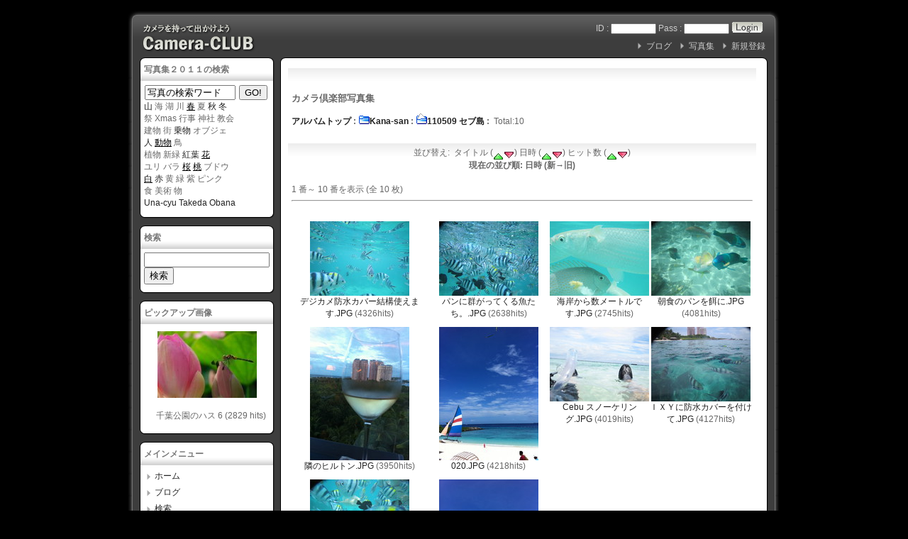

--- FILE ---
content_type: text/html; charset=EUC-JP
request_url: http://komaki.com/modules/myalbum/viewcat.php?cid=210
body_size: 28831
content:
<!DOCTYPE html PUBLIC "-//W3C//DTD XHTML 1.0 Transitional//EN" "http://www.w3.org/TR/xhtml1/DTD/xhtml1-transitional.dtd">
<html xmlns="http://www.w3.org/1999/xhtml" xml:lang="ja" lang="ja">
<head>
<meta http-equiv="content-type" content="text/html; charset=EUC-JP" />
<meta http-equiv="content-language" content="ja" />
<meta name="robots" content="index,follow" />
<meta name="keywords" content="カメラ,写真" />
<meta name="description" content="アラウンド５０が主力の写真集です。" />
<meta name="rating" content="general" />
<meta name="author" content="KOMAKI" />
<meta name="copyright" content="Copyright &copy; 2007-2009" />
<meta name="generator" content="XOOPS" />
<title>110509 セブ島 - カメラ倶楽部</title>
<link href="http://komaki.com/favicon.ico" rel="SHORTCUT ICON" />
<link rel="stylesheet" type="text/css" media="all" href="http://komaki.com/xoops.css" />
<link rel="stylesheet" type="text/css" media="all" href="http://komaki.com/themes/02blc-01test/style.css" />
<!-- RMV: added module header -->

<script type="text/javascript">
<!--
//--></script><script type="text/javascript" src="http://komaki.com/include/xoops.js"></script><script type="text/javascript"><!--
//-->
</script>
<script>
  (function(i,s,o,g,r,a,m){i['GoogleAnalyticsObject']=r;i[r]=i[r]||function(){
  (i[r].q=i[r].q||[]).push(arguments)},i[r].l=1*new Date();a=s.createElement(o),
  m=s.getElementsByTagName(o)[0];a.async=1;a.src=g;m.parentNode.insertBefore(a,m)
  })(window,document,'script','//www.google-analytics.com/analytics.js','ga');

  ga('create', 'UA-43336536-1', 'komaki.com');
  ga('send', 'pageview');

</script>
</head>
<body>
<a name="top"></a>
<div id="topspace"></div>
<div id="mainarea">

<table border="0" cellpadding="0" cellspacing="0">
<tr><td id="contback1"><div id="contback2"></div></td></tr>
<tr><td id="contback3"><div id="contback4">
<!--logo-->
<div id="logo"><a href="http://komaki.com/"><img src="http://komaki.com/themes/02blc-01test/images/logo.jpg" alt="" /></a></div>
<!--/logo-->
<!--headermenu-->
<div id="headerbar">
	<div class="headmenu"><form style="margin:0;padding:0;" action="http://komaki.com/user.php" method="post">
	ID : <input type="text" name="uname" value="" maxlength="25"style="font-size:10px; padding:0px; width:60px" />
	Pass : <input type="password" name="pass" maxlength="32"style="font-size:10px; padding:0px; width:60px" />
	<input type="hidden" name="xoops_redirect" value="/modules/myalbum/viewcat.php?cid=210" />
	<input type="hidden" name="op" value="login" />
	<input name="btnG" type="image" src="http://komaki.com/themes/02blc-01test/images/login.gif" alt="ログイン" style="vertical-align : middle;" />
	</div>
    </form>
<br>

	<div class="headmenu"><a href="http://komaki.com/register.php">新規登録</a></div><div class="headmenu"><a href="http://komaki.com/modules/myalbum">写真集</a></div>
<div class="headmenu"><a href="http://komaki.com/modules/wordpress">ブログ</a></div>

</div>
<!--/headermenu-->
<div class="clear"></div></div></td></tr>
<tr><td id="contback5"><div id="contback6">

<table border="0" cellpadding="0" cellspacing="0"><tr>
<!--leftcolumn-->
<td id="leftcolumn">
<table border="0" cellpadding="0" cellspacing="0">
<tr><td id="centerback1"><div id="centerback2"></div></td></tr>
<tr><td id="centerback3">
<div class="blockTitle">写真集２０１１の検索</div><div class="blockContent"><script type="text/javascript" src="http://komaki.com/js/focus.js"></script>


<form style="padding: 0pt;" method="get" action="http://komaki.com/modules/d3xcgal/index.php">
<table class="outer" align="right" cellpadding="0" cellspacing="1">
        <tbody><tr>

                
        
                <td>

                  <input name="page" value="thumbnails" type="hidden">
                  <input name="album" value="search" type="hidden">
                  <input name="type" value="full" type="hidden">
                  <input style="width: 120px;" name="search" maxlength="255" onfocus="onFocus(this);" onblur="onBlur(this);" value="写真の検索ワード" type="input">
              </td>
        
                <td>
                  <input value="GO!" class="button" type="submit">
                </td>

        </tr>
</tbody></table>
</form><span class="Apple-style-span" style="border-collapse: separate; color: rgb(0, 0, 0); font-family: 'Hiragino Kaku Gothic Pro'; font-style: normal; font-variant: normal; font-weight: normal; letter-spacing: normal; line-height: normal; orphans: 2; text-indent: 0px; text-transform: none; white-space: normal; widows: 2; word-spacing: 0px; font-size: medium;"><span class="Apple-style-span" style="color: rgb(102, 102, 102); font-family: arial,sans-serif; font-size: 12px; line-height: 17px;"><a href="http://komaki.com/modules/d3xcgal/index.php?page=thumbnails&album=search&search=%BB%B3">山</a> 海 湖 川 </span></span><span class="Apple-style-span" style="border-collapse: separate; color: rgb(0, 0, 0); font-family: 'Hiragino Kaku Gothic Pro'; font-style: normal; font-variant: normal; font-weight: normal; letter-spacing: normal; line-height: normal; orphans: 2; text-indent: 0px; text-transform: none; white-space: normal; widows: 2; word-spacing: 0px; font-size: medium;"><span class="Apple-style-span" style="color: rgb(102, 102, 102); font-family: arial,sans-serif; font-size: 12px; line-height: 17px;"><a href="../../modules/d3xcgal/index.php?page=thumbnails&amp;album=search&amp;search=%BD%D5" style="color: rgb(0, 0, 0); text-decoration: underline;">春</a></span></span> <span class="Apple-style-span" style="border-collapse: separate; color: rgb(0, 0, 0); font-family: 'Hiragino Kaku Gothic Pro'; font-style: normal; font-variant: normal; font-weight: normal; letter-spacing: normal; line-height: normal; orphans: 2; text-indent: 0px; text-transform: none; white-space: normal; widows: 2; word-spacing: 0px; font-size: medium;"><span class="Apple-style-span" style="color: rgb(102, 102, 102); font-family: arial,sans-serif; font-size: 12px; line-height: 17px;">夏 <a href="http://komaki.com/modules/d3xcgal/index.php?page=thumbnails&album=search&search=%BD%A9">秋</a> <a href="http://komaki.com/modules/d3xcgal/index.php?page=thumbnails&album=search&search=%C5%DF">冬</a><br>祭 Xmas 行事 神社 教会<br>建物 街 <a href="http://komaki.com/modules/d3xcgal/index.php?page=thumbnails&amp;album=search&amp;search=%BE%E8%CA%AA">乗物</a> オブジェ<br><a href="http://komaki.com/modules/d3xcgal/index.php?page=thumbnails&amp;album=search&amp;search=%BF%CD">人</a> </span></span><span class="Apple-style-span" style="border-collapse: separate; color: rgb(0, 0, 0); font-family: 'Hiragino Kaku Gothic Pro'; font-style: normal; font-variant: normal; font-weight: normal; letter-spacing: normal; line-height: normal; orphans: 2; text-indent: 0px; text-transform: none; white-space: normal; widows: 2; word-spacing: 0px; font-size: medium;"><span class="Apple-style-span" style="color: rgb(102, 102, 102); font-family: arial,sans-serif; font-size: 12px; line-height: 17px;"><a href="../../modules/d3xcgal/index.php?page=thumbnails&amp;album=search&amp;search=%C6%B0%CA%AA" style="color: rgb(0, 0, 0); text-decoration: underline;">動物</a></span></span><span class="Apple-style-span" style="border-collapse: separate; color: rgb(0, 0, 0); font-family: 'Hiragino Kaku Gothic Pro'; font-style: normal; font-variant: normal; font-weight: normal; letter-spacing: normal; line-height: normal; orphans: 2; text-indent: 0px; text-transform: none; white-space: normal; widows: 2; word-spacing: 0px; font-size: medium;"><span class="Apple-style-span" style="color: rgb(102, 102, 102); font-family: arial,sans-serif; font-size: 12px; line-height: 17px;"> 鳥<br>植物 新緑 <a href="http://komaki.com/modules/d3xcgal/index.php?page=thumbnails&album=search&search=%B9%C8%CD%D5">紅葉</a>&nbsp;</span></span><span class="Apple-style-span" style="border-collapse: separate; color: rgb(0, 0, 0); font-family: 'Hiragino Kaku Gothic Pro'; font-style: normal; font-variant: normal; font-weight: normal; letter-spacing: normal; line-height: normal; orphans: 2; text-indent: 0px; text-transform: none; white-space: normal; widows: 2; word-spacing: 0px; font-size: medium;"><span class="Apple-style-span" style="color: rgb(102, 102, 102); font-family: arial,sans-serif; font-size: 12px; line-height: 17px;"><a href="../../modules/d3xcgal/index.php?page=thumbnails&amp;album=search&amp;search=%B2%D6" style="color: rgb(0, 0, 0); text-decoration: underline;">花</a> <br></span></span><span class="Apple-style-span" style="border-collapse: separate; color: rgb(0, 0, 0); font-family: 'Hiragino Kaku Gothic Pro'; font-style: normal; font-variant: normal; font-weight: normal; letter-spacing: normal; line-height: normal; orphans: 2; text-indent: 0px; text-transform: none; white-space: normal; widows: 2; word-spacing: 0px; font-size: medium;"><span class="Apple-style-span" style="color: rgb(102, 102, 102); font-family: arial,sans-serif; font-size: 12px; line-height: 17px;">ユリ </span></span><span class="Apple-style-span" style="border-collapse: separate; color: rgb(0, 0, 0); font-family: 'Hiragino Kaku Gothic Pro'; font-style: normal; font-variant: normal; font-weight: normal; letter-spacing: normal; line-height: normal; orphans: 2; text-indent: 0px; text-transform: none; white-space: normal; widows: 2; word-spacing: 0px; font-size: medium;"><span class="Apple-style-span" style="color: rgb(102, 102, 102); font-family: arial,sans-serif; font-size: 12px; line-height: 17px;">バラ </span></span><span class="Apple-style-span" style="border-collapse: separate; color: rgb(0, 0, 0); font-family: 'Hiragino Kaku Gothic Pro'; font-style: normal; font-variant: normal; font-weight: normal; letter-spacing: normal; line-height: normal; orphans: 2; text-indent: 0px; text-transform: none; white-space: normal; widows: 2; word-spacing: 0px; font-size: medium;"><span class="Apple-style-span" style="color: rgb(102, 102, 102); font-family: arial,sans-serif; font-size: 12px; line-height: 17px;"><a href="../../modules/d3xcgal/index.php?page=thumbnails&amp;album=search&amp;search=%BA%F9" style="color: rgb(0, 0, 0); text-decoration: underline;">桜</a></span></span> <span class="Apple-style-span" style="border-collapse: separate; color: rgb(0, 0, 0); font-family: 'Hiragino Kaku Gothic Pro'; font-style: normal; font-variant: normal; font-weight: normal; letter-spacing: normal; line-height: normal; orphans: 2; text-indent: 0px; text-transform: none; white-space: normal; widows: 2; word-spacing: 0px; font-size: medium;"><span class="Apple-style-span" style="color: rgb(102, 102, 102); font-family: arial,sans-serif; font-size: 12px; line-height: 17px;"><a href="../../modules/d3xcgal/index.php?page=thumbnails&amp;album=search&amp;search=%C5%ED" style="color: rgb(0, 0, 0); text-decoration: underline;">桃</a></span></span><a href="../../modules/d3xcgal/index.php?page=thumbnails&amp;album=search&amp;search=%C5%ED" style="color: rgb(0, 0, 0); text-decoration: underline;"><span class="Apple-style-span" style="border-collapse: separate; color: rgb(0, 0, 0); font-family: 'Hiragino Kaku Gothic Pro'; font-style: normal; font-variant: normal; font-weight: normal; letter-spacing: normal; line-height: normal; orphans: 2; text-indent: 0px; text-transform: none; white-space: normal; widows: 2; word-spacing: 0px; font-size: medium;"><span class="Apple-style-span" style="color: rgb(102, 102, 102); font-family: arial,sans-serif; font-size: 12px; line-height: 17px;"></span></span></a><span class="Apple-style-span" style="border-collapse: separate; color: rgb(0, 0, 0); font-family: 'Hiragino Kaku Gothic Pro'; font-style: normal; font-variant: normal; font-weight: normal; letter-spacing: normal; line-height: normal; orphans: 2; text-indent: 0px; text-transform: none; white-space: normal; widows: 2; word-spacing: 0px; font-size: medium;"><span class="Apple-style-span" style="color: rgb(102, 102, 102); font-family: arial,sans-serif; font-size: 12px; line-height: 17px;"><span class="Apple-converted-space"> ブドウ<br></span></span></span><span class="Apple-style-span" style="border-collapse: separate; color: rgb(0, 0, 0); font-family: 'Hiragino Kaku Gothic Pro'; font-style: normal; font-variant: normal; font-weight: normal; letter-spacing: normal; line-height: normal; orphans: 2; text-indent: 0px; text-transform: none; white-space: normal; widows: 2; word-spacing: 0px; font-size: medium;"><span class="Apple-style-span" style="color: rgb(102, 102, 102); font-family: arial,sans-serif; font-size: 12px; line-height: 17px;"><span class="Apple-converted-space"></span><a href="../../modules/d3xcgal/index.php?page=thumbnails&amp;album=search&amp;search=%C7%F2" style="color: rgb(0, 0, 0); text-decoration: underline;">白</a></span></span> <a href="http://komaki.com/modules/d3xcgal/index.php?page=thumbnails&album=search&search=%C0%D6">赤</a> 黄 緑 紫 ピンク<br>食 美術 物<br><a href="http://komaki.com/modules/d3xcgal/index.php?cat=10002">Una-cyu</a><span class="Apple-style-span" style="border-collapse: separate; color: rgb(0, 0, 0); font-family: 'Hiragino Kaku Gothic Pro'; font-style: normal; font-variant: normal; font-weight: normal; letter-spacing: normal; line-height: normal; orphans: 2; text-indent: 0px; text-transform: none; white-space: normal; widows: 2; word-spacing: 0px; font-size: medium;"><span class="Apple-style-span" style="color: rgb(102, 102, 102); font-family: arial,sans-serif; font-size: 12px; line-height: 17px;"> <a href=http://komaki.com/modules/d3xcgal/index.php?cat=10008>Takeda</a> <a href="http://komaki.com/modules/d3xcgal/index.php?cat=10006">Obana</a></span></span></div>
</td>
<tr><td id="centerback5"><div id="centerback6"></div></td></tr></table>
<table border="0" cellpadding="0" cellspacing="0">
<tr><td id="centerback1"><div id="centerback2"></div></td></tr>
<tr><td id="centerback3">
<div class="blockTitle">検索</div><div class="blockContent">
<form action="http://komaki.com/modules/happy_search/index.php" method="get">
<input type="hidden" name="action" value="init" />
<input type="hidden" name="andor"  value="AND" />
<input type="text" name="query" size="20" value="" /> <input type="submit" value="検索" />
</form></div>
</td>
<tr><td id="centerback5"><div id="centerback6"></div></td></tr></table>
<table border="0" cellpadding="0" cellspacing="0">
<tr><td id="centerback1"><div id="centerback2"></div></td></tr>
<tr><td id="centerback3">
<div class="blockTitle">ピックアップ画像</div><div class="blockContent"><table width='100%' cellspacing='0' cellpadding='0' border='0'>
  <tr>
          <td align='center' style='margin:0px;padding:5px 0px;'>

       <a href="http://komaki.com/modules/myalbum/photo.php?lid=287&amp;cid=33"><img src="http://komaki.com/uploads/thumbs/287.jpg" width='140' alt="千葉公園のハス 6" title="千葉公園のハス 6" /></a>

　　　　<br> 　千葉公園のハス 6 (2829 hits)

      </td>
            </tr>
</table></div>
</td>
<tr><td id="centerback5"><div id="centerback6"></div></td></tr></table>
<table border="0" cellpadding="0" cellspacing="0">
<tr><td id="centerback1"><div id="centerback2"></div></td></tr>
<tr><td id="centerback3">
<div class="blockTitle">メインメニュー</div><div class="blockContent"><table cellspacing="0">
  <tr>
    <td id="mainmenu">
      <a class="menuTop" href="http://komaki.com/">ホーム</a>
      <a class="menuMain" href="http://komaki.com/modules/wordpress/">ブログ</a>
      <a class="menuMain" href="http://komaki.com/modules/happy_search/">検索</a>
      <a class="menuMain" href="http://komaki.com/modules/myalbum/">写真集</a>
        <a class="menuSub" href="http://komaki.com/modules/myalbum/topten.php?hit=1">高人気</a>
      <a class="menuMain" href="http://komaki.com/modules/d3xcgal/">写真集２０１１</a>
      <a class="menuMain" href="http://komaki.com/modules/codejam/">ランダム画像　20</a>
      <a class="menuMain" href="http://komaki.com/modules/x_comment/">人気画像　トップ20</a>
      <a class="menuMain" href="http://komaki.com/modules/gnavi/">食・歩・撮マップ</a>
      <a class="menuMain" href="http://komaki.com/modules/soap/">手作り石鹸</a>
      <a class="menuMain" href="http://komaki.com/modules/about/">写真プリント</a>
    </td>
  </tr>
</table></div>
</td>
<tr><td id="centerback5"><div id="centerback6"></div></td></tr></table>
<table border="0" cellpadding="0" cellspacing="0">
<tr><td id="centerback1"><div id="centerback2"></div></td></tr>
<tr><td id="centerback3">
<div class="blockTitle">掲載カメラマン一覧</div><div class="blockContent"><table cellspacing="0">
  <tr>
    <td id="mainmenu">
      <!-- start module menu loop -->
                                    <a class="menuTop" href="/modules/myalbum/viewcat.php?cid=10" target="_self">Norio&#039;s corner</a>
                                                              <a class="menuMain" href="/modules/myalbum/viewcat.php?cid=9" target="_self">Una-cyu&#039;s corner</a>
                                                              <a class="menuMain" href="/modules/myalbum/viewcat.php?cid=25" target="_self">Hikky&#039;s corner</a>
                                                              <a class="menuMain" href="/modules/myalbum/viewcat.php?cid=63" target="_self">Haruka&#039;s corner</a>
                                                              <a class="menuMain" href="/modules/myalbum/viewcat.php?cid=79" target="_self">Kudo&#039;s corner</a>
                                                              <a class="menuMain" href="/modules/myalbum/viewcat.php?num=24&cid=89" target="_self">Obana&#039;s corner</a>
                                                              <a class="menuMain" href="http://komaki.com/modules/myalbum/viewcat.php?num=24&cid=91" target="_self">Kana-san&#039;s corner</a>
                                                              <a class="menuMain" href="/modules/myalbum/viewcat.php?cid=109" target="_self">Takeda&#039;s corner</a>
                                                              <a class="menuMain" href="http://camera-club.sakura.ne.jp/modules/myalbum/viewcat.php?cid=127" target="_self">Kotaku&#039;s corner</a>
                                                              <a class="menuMain" href="http://camera-club.sakura.ne.jp/modules/myalbum/viewcat.php?cid=138" target="_self">Makoto&#039;s corner</a>
                                                              <a class="menuMain" href="http://camera-club.sakura.ne.jp/modules/myalbum/viewcat.php?cid=1" target="_self">rosesoap&#039;s corner</a>
                                                              <a class="menuMain" href="http://camera-club.sakura.ne.jp/modules/myalbum/viewcat.php?num=20&cid=139" target="_self">Yuri&#039;s corner</a>
                                                              <a class="menuMain" href="/modules/myalbum/viewcat.php?cid=17" target="_self">絵葉書作っちゃいました</a>
                                      <!-- end module menu loop -->
    </td>
  </tr>
</table></div>
</td>
<tr><td id="centerback5"><div id="centerback6"></div></td></tr></table>
<table border="0" cellpadding="0" cellspacing="0">
<tr><td id="centerback1"><div id="centerback2"></div></td></tr>
<tr><td id="centerback3">
<div class="blockTitle">オンライン状況</div><div class="blockContent">32 人のユーザが現在オンラインです。 (8 人のユーザが 写真集 を参照しています。)<br /><br />
登録ユーザ: 0<br />
ゲスト: 32<br /><br />
<a href="javascript:openWithSelfMain('http://komaki.com/misc.php?action=showpopups&amp;type=online','Online',420,350);">もっと...</a></div>
</td>
<tr><td id="centerback5"><div id="centerback6"></div></td></tr></table>
<table border="0" cellpadding="0" cellspacing="0">
<tr><td id="centerback1"><div id="centerback2"></div></td></tr>
<tr><td id="centerback3">
<div class="blockTitle">アクセスカウンタ</div><div class="blockContent"><table>
<tr><td nowrap="nowrap">今日 :</td>
<td align="right" nowrap="nowrap"><img src="http://komaki.com/modules/logcounterx/images/1.gif" alt="159" border="0"  width="15"  height="20" /><img src="http://komaki.com/modules/logcounterx/images/5.gif" alt="159" border="0"  width="15"  height="20" /><img src="http://komaki.com/modules/logcounterx/images/9.gif" alt="159" border="0"  width="15"  height="20" /></td></tr>
<tr><td nowrap="nowrap">昨日 :</td>
<td align="right" nowrap="nowrap"><img src="http://komaki.com/modules/logcounterx/images/1.gif" alt="1341" border="0"  width="15"  height="20" /><img src="http://komaki.com/modules/logcounterx/images/3.gif" alt="1341" border="0"  width="15"  height="20" /><img src="http://komaki.com/modules/logcounterx/images/4.gif" alt="1341" border="0"  width="15"  height="20" /><img src="http://komaki.com/modules/logcounterx/images/1.gif" alt="1341" border="0"  width="15"  height="20" /></td></tr>
<tr><td nowrap="nowrap">総計 :</td>
<td align="right" nowrap="nowrap"><img src="http://komaki.com/modules/logcounterx/images/2.gif" alt="2131442" border="0"  width="15"  height="20" /><img src="http://komaki.com/modules/logcounterx/images/1.gif" alt="2131442" border="0"  width="15"  height="20" /><img src="http://komaki.com/modules/logcounterx/images/3.gif" alt="2131442" border="0"  width="15"  height="20" /><img src="http://komaki.com/modules/logcounterx/images/1.gif" alt="2131442" border="0"  width="15"  height="20" /><img src="http://komaki.com/modules/logcounterx/images/4.gif" alt="2131442" border="0"  width="15"  height="20" /><img src="http://komaki.com/modules/logcounterx/images/4.gif" alt="2131442" border="0"  width="15"  height="20" /><img src="http://komaki.com/modules/logcounterx/images/2.gif" alt="2131442" border="0"  width="15"  height="20" /></td></tr>
</table></div>
</td>
<tr><td id="centerback5"><div id="centerback6"></div></td></tr></table>
<center>
<SCRIPT charset="utf-8" type="text/javascript" src="http://ws.amazon.co.jp/widgets/q?ServiceVersion=20070822&MarketPlace=JP&ID=V20070822/JP/naraiya-22/8002/a9fe6dac-2dac-4762-8119-baeec6212e4f"> </SCRIPT> <NOSCRIPT><A HREF="http://ws.amazon.co.jp/widgets/q?ServiceVersion=20070822&MarketPlace=JP&ID=V20070822%2FJP%2Fnaraiya-22%2F8002%2Fa9fe6dac-2dac-4762-8119-baeec6212e4f&Operation=NoScript">Amazon.co.jp ウィジェット</A></NOSCRIPT>
</center>
</td>
<!--/leftcolumn-->

<td>
<div id="centerback1"><div id="centerback2"></div></div><div id="centerback3">


<table border="0" cellpadding="0" cellspacing="0"><tr>
<!--centercolumn-->
<td id="centercolumn">
<div>
<div id="content"><table width="100%" cellspacing="0" class="outer"><tr><td class="even"><br /><p>
<h2>カメラ倶楽部写真集</h2>
</p><table border='0' cellpadding='0' cellspacing='0' width='100%'><tr><td align='left'><span style="font-weight:bold;"><a href='index.php'>アルバムトップ</a>&nbsp;:&nbsp;<a href='viewcat.php?num=44&amp;cid=91'><img src='http://komaki.com/modules/myalbum/images/folder16.gif' alt='' />Kana-san</a>&nbsp;:&nbsp;<a href='viewcat.php?num=44&amp;cid=210'><img src='http://komaki.com/modules/myalbum/images/folder_open.gif' alt='' />110509 セブ島</a>&nbsp;:&nbsp;</span>&nbsp;Total:10</td><td align='right'></td></tr></table></td></tr></table><br /><table width="100%" cellspacing="0" class="outer"><tr><td class="even" align="left"><div align="center">並び替え:&nbsp;&nbsp;タイトル (<a href="viewcat.php?cid=210&amp;orderby=titleA"><img src="images/up.gif" border="0" align="middle" alt="" /></a><a href="viewcat.php?cid=210&amp;orderby=titleD"><img src="images/down.gif" border="0" align="middle" alt="" /></a>)&nbsp;日時 (<a href="viewcat.php?cid=210&amp;orderby=dateA"><img src="images/up.gif" border="0" align="middle" alt="" /></a><a href="viewcat.php?cid=210&amp;orderby=dateD"><img src="images/down.gif" border="0" align="middle" alt="" /></a>)&nbsp;ヒット数 (<a href="viewcat.php?cid=210&amp;orderby=hitsA"><img src="images/up.gif" border="0" align="middle" alt="" /></a><a href="viewcat.php?cid=210&amp;orderby=hitsD"><img src="images/down.gif" border="0" align="middle" alt="" /></a>)<br /><b>現在の並び順: 日時 (新→旧)</b><br /><br /><table border='0' cellpadding='0' cellspacing='0' width='100%'><tr><td align='left'>1 番～ 10 番を表示 (全 10 枚)</td><td align='right'></td></tr></table></div><hr /><br /><table width='100%' cellspacing='0' cellpadding='0' border='0'><tr><td align='center' style='margin:0px;padding:5px 0px;'><a href='http://komaki.com/modules/myalbum/photo.php?lid=2433'><img src='http://komaki.com/uploads/thumbs/2433.jpg'  alt='デジカメ防水カバー結構使えます.JPG' title='デジカメ防水カバー結構使えます.JPG' border='0' /><br>デジカメ防水カバー結構使えます.JPG</a> (4326hits)</td><td align='center' style='margin:0px;padding:5px 0px;'><a href='http://komaki.com/modules/myalbum/photo.php?lid=2432'><img src='http://komaki.com/uploads/thumbs/2432.jpg'  alt='パンに群がってくる魚たち。.JPG' title='パンに群がってくる魚たち。.JPG' border='0' /><br>パンに群がってくる魚たち。.JPG</a> (2638hits)</td><td align='center' style='margin:0px;padding:5px 0px;'><a href='http://komaki.com/modules/myalbum/photo.php?lid=2431'><img src='http://komaki.com/uploads/thumbs/2431.jpg'  alt='海岸から数メートルです.JPG' title='海岸から数メートルです.JPG' border='0' /><br>海岸から数メートルです.JPG</a> (2745hits)</td><td align='center' style='margin:0px;padding:5px 0px;'><a href='http://komaki.com/modules/myalbum/photo.php?lid=2430'><img src='http://komaki.com/uploads/thumbs/2430.jpg'  alt='朝食のパンを餌に.JPG' title='朝食のパンを餌に.JPG' border='0' /><br>朝食のパンを餌に.JPG</a> (4081hits)</td></tr><tr><td align='center' style='margin:0px;padding:5px 0px;'><a href='http://komaki.com/modules/myalbum/photo.php?lid=2429'><img src='http://komaki.com/uploads/thumbs/2429.jpg'  alt='隣のヒルトン.JPG' title='隣のヒルトン.JPG' border='0' /><br>隣のヒルトン.JPG</a> (3950hits)</td><td align='center' style='margin:0px;padding:5px 0px;'><a href='http://komaki.com/modules/myalbum/photo.php?lid=2428'><img src='http://komaki.com/uploads/thumbs/2428.jpg'  alt='020.JPG' title='020.JPG' border='0' /><br>020.JPG</a> (4218hits)</td><td align='center' style='margin:0px;padding:5px 0px;'><a href='http://komaki.com/modules/myalbum/photo.php?lid=2427'><img src='http://komaki.com/uploads/thumbs/2427.jpg'  alt='Cebu スノーケリング.JPG' title='Cebu スノーケリング.JPG' border='0' /><br>Cebu スノーケリング.JPG</a> (4019hits)</td><td align='center' style='margin:0px;padding:5px 0px;'><a href='http://komaki.com/modules/myalbum/photo.php?lid=2426'><img src='http://komaki.com/uploads/thumbs/2426.jpg'  alt='ＩＸＹに防水カバーを付けて.JPG' title='ＩＸＹに防水カバーを付けて.JPG' border='0' /><br>ＩＸＹに防水カバーを付けて.JPG</a> (4127hits)</td></tr><tr><td align='center' style='margin:0px;padding:5px 0px;'><a href='http://komaki.com/modules/myalbum/photo.php?lid=2425'><img src='http://komaki.com/uploads/thumbs/2425.jpg'  alt='お寿司屋さん曰くおいしい魚で味は鯛 (2).JPG' title='お寿司屋さん曰くおいしい魚で味は鯛 (2).JPG' border='0' /><br>お寿司屋さん曰くおいしい魚で味は鯛 (2).JPG</a> (4013hits)</td><td align='center' style='margin:0px;padding:5px 0px;'><a href='http://komaki.com/modules/myalbum/photo.php?lid=2424'><img src='http://komaki.com/uploads/thumbs/2424.jpg'  alt='シャングリラマクタンホテルビーチ.JPG' title='シャングリラマクタンホテルビーチ.JPG' border='0' /><br>シャングリラマクタンホテルビーチ.JPG</a> (4425hits)</td></tr></table><hr /><div align="center"><table border='0' cellpadding='0' cellspacing='0' width='100%'><tr><td align='left'>1 番～ 10 番を表示 (全 10 枚)</td><td align='right'></td></tr></table></div></td></tr></table><br /><table width="100%" cellspacing="0" cellpadding="0" border="0"><tr><td align="center"><br /><br /><div align='center'>
  <a href='http://xoops.peak.ne.jp/'><strong>myAlbum-P 2.9</strong></a> &nbsp; <span style='font-size:0.8em;'>(<a href='http://bluetopia.homeip.net/'>original</a>)</span>
</div></td></tr></table></div>
</div>
<div id="banner">&nbsp;</div>
<div class="clear"></div>
</td>
<!--/centercolumn-->

</tr></table>

</div><div id="centerback5"><div id="centerback6"></div></div>
</td>
</tr></table>

<!--footer-->
<table border="0" cellpadding="0" cellspacing="0">
<tr><td id="center2back1"><div id="center2back2"></div></td></tr>
<tr><td id="center2back3">
<div id="footerbar">Powered by XOOPS Cube 2.1&copy; 2001-2006 <a href="http://xoopscube.sourceforge.net/" target="_blank">XOOPS Cube Project</a> | <!--copyright-->Design by <a href="http://web-page.cc/" target="_blank">PAGE design lab.</a><!--copyright--></div>
<div id="pagetop"><a href="#top">Page Top</a></div>
<div class="clear"></div>
</td></tr>
<tr><td id="center2back5"><div id="center2back6"></div></td></tr></table>
<!--/footer-->

</div></td></tr>
<tr><td id="contback7"><div id="contback8"></div></td></tr>
</table>


<div class="clear"></div>
</div><br>
</body>
</html>

--- FILE ---
content_type: text/plain
request_url: https://www.google-analytics.com/j/collect?v=1&_v=j102&a=486072702&t=pageview&_s=1&dl=http%3A%2F%2Fkomaki.com%2Fmodules%2Fmyalbum%2Fviewcat.php%3Fcid%3D210&ul=en-us%40posix&dt=110509%20%E3%82%BB%E3%83%96%E5%B3%B6%20-%20%E3%82%AB%E3%83%A1%E3%83%A9%E5%80%B6%E6%A5%BD%E9%83%A8&sr=1280x720&vp=1280x720&_u=IEBAAAABAAAAACAAI~&jid=1423360172&gjid=577806804&cid=860954908.1769625118&tid=UA-43336536-1&_gid=278910488.1769625118&_r=1&_slc=1&z=1467003365
body_size: -283
content:
2,cG-PXK2JX3EP3

--- FILE ---
content_type: application/javascript
request_url: http://komaki.com/js/focus.js
body_size: 279
content:
<!--
function onFocus(obj){
	if(obj.value == obj.defaultValue){
		obj.value = "";
		obj.style.color='#000000';
	}
}

function onBlur(obj){
	if(obj.value == obj.defaultValue || obj.value == ""){
		obj.value = obj.defaultValue;
		obj.style.color='#999999';
	}
}
//-->